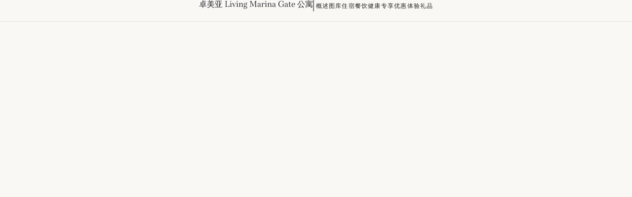

--- FILE ---
content_type: application/javascript; charset=UTF-8
request_url: https://www.jumeirah.com/_next/static/1768991193589/_buildManifest.js
body_size: 829
content:
self.__BUILD_MANIFEST=function(e,s,a,t,c,n,i,d,r,f,h,u,l,o,b,k,j,p,I,_,L,x,m,z,g,B,F,A,D){return{__rewrites:{afterFiles:[{has:e,source:"/:nextInternalLocale(default|en|ko|ms|ar|de|pt|ru|es|fr|he|id|it|nl|zh)/sitecore/api/:path*",destination:e},{has:e,source:"/:nextInternalLocale(default|en|ko|ms|ar|de|pt|ru|es|fr|he|id|it|nl|zh)/-/:path*",destination:e},{has:e,source:"/:nextInternalLocale(default|en|ko|ms|ar|de|pt|ru|es|fr|he|id|it|nl|zh)/healthz",destination:"/:nextInternalLocale/api/healthz"},{has:e,source:"/:nextInternalLocale(default|en|ko|ms|ar|de|pt|ru|es|fr|he|id|it|nl|zh)/sitecore/service/:path*",destination:e},{has:e,source:"/:nextInternalLocale(default|en|ko|ms|ar|de|pt|ru|es|fr|he|id|it|nl|zh)/feaas-render",destination:"/:nextInternalLocale/api/editing/feaas/render"},{has:e,source:"/:nextInternalLocale(default|en|ko|ms|ar|de|pt|ru|es|fr|he|id|it|nl|zh)/robots.txt",destination:"/:nextInternalLocale/api/robots"},{has:e,source:"/:nextInternalLocale(default|en|ko|ms|ar|de|pt|ru|es|fr|he|id|it|nl|zh)/sitemap:id([\\w-]{0,}).xml",destination:"/:nextInternalLocale/api/sitemap"}],beforeFiles:[],fallback:[]},"/404":[a,t,c,n,i,d,r,f,h,u,l,o,b,k,j,p,I,_,L,x,m,z,g,s,B,F,A,D,"static/chunks/pages/404-5ac1648787114102.js"],"/500":[a,t,c,n,i,d,r,f,h,u,l,o,b,k,j,p,I,_,L,x,m,z,g,s,B,F,A,D,"static/chunks/pages/500-974ab9a8d6136a76.js"],"/_error":["static/chunks/pages/_error-39925651f8007080.js"],"/feaas/render":[s,"static/chunks/pages/feaas/render-e7f4819bcd2a5fab.js"],"/[[...path]]":[a,t,c,n,i,d,r,f,h,u,l,o,b,k,j,p,I,_,L,x,m,z,g,s,B,F,A,D,"static/css/8c64ee93a8783a22.css","static/chunks/pages/[[...path]]-8109777a9065746e.js"],sortedPages:["/404","/500","/_app","/_error","/feaas/render","/[[...path]]"]}}(void 0,"static/chunks/330-9a180ca625c3b18c.js","static/chunks/545f34e4-77754248c6eba0e6.js","static/chunks/d0447323-329cb0edd4270716.js","static/chunks/0c428ae2-02f3653c51086901.js","static/chunks/78e521c3-782667778e76fa7d.js","static/chunks/1bfc9850-04ff7e36236f2cd8.js","static/chunks/ae51ba48-6b489d0a74cdd77c.js","static/chunks/1a48c3c1-9a207b18fa4455ae.js","static/chunks/d7eeaac4-baae9db4ebb9c08d.js","static/chunks/2c796e83-a3441cd6890ad303.js","static/chunks/7f0c75c1-12dbbeab50f3403e.js","static/chunks/cb1608f2-3fe64a67caf65c04.js","static/chunks/6728d85a-566bf372ba82a7b1.js","static/chunks/a0008d22-d45f26edde80f48c.js","static/chunks/ea88be26-b31ca0c979711532.js","static/chunks/95b64a6e-6d150e5c86cc67dd.js","static/chunks/c31f1870-00d21ebed8d84c3a.js","static/chunks/31664189-33d67ebd2a660f90.js","static/chunks/17007de1-d5e45372994c3349.js","static/chunks/c0a33b72-eafe563cebb5a18b.js","static/chunks/d64684d8-a7cb73306302eb31.js","static/chunks/4b358913-e550c52c7a031045.js","static/chunks/5e2a4920-f0b9cd9a9209722d.js","static/chunks/7779ef99-07a8345dbabc2847.js","static/css/a66260a0dfc2ff2e.css","static/chunks/21-562bbe7865448f5d.js","static/css/40619c401d47c188.css","static/chunks/689-627b6784f8603b56.js"),self.__BUILD_MANIFEST_CB&&self.__BUILD_MANIFEST_CB();